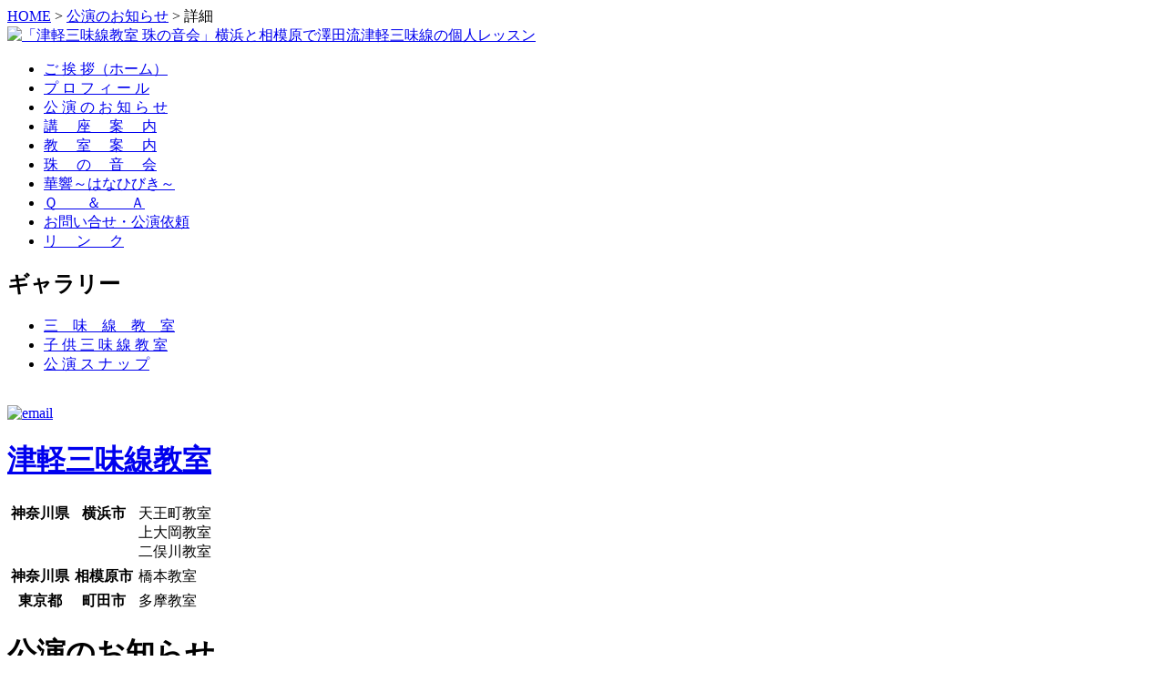

--- FILE ---
content_type: text/html
request_url: https://tamanonekai.jp/ev20200926.html
body_size: 6571
content:
<!DOCTYPE html PUBLIC "-//W3C//DTD XHTML 1.0 Strict//EN" "https://www.w3.org/TR/xhtml1/DTD/xhtml1-strict.dtd">
<html xmlns="https://www.w3.org/1999/xhtml" xml:lang="ja" lang="ja"><!-- InstanceBegin template="/Templates/template.dwt" codeOutsideHTMLIsLocked="false" -->
<head>
<meta http-equiv="Content-Type" content="text/html; charset=Shift_JIS">
<meta http-equiv="Content-Style-type" content="text/css">
<!-- InstanceBeginEditable name="doctitle" -->
<title>津軽三味線教室珠の音会</title>
<!-- InstanceEndEditable -->
<meta http-equiv="Content-Style-Type" content="text/css">
<LINK HREF="css/style.css" TYPE="text/css" REL="stylesheet">
<meta name="keywords" content="津軽三味線教室,三味線教室,澤田成珠,沢田,成珠,珠の音会,神奈川県,横浜市,相模原,橋本,上大岡,二俣川,多摩,天王町,町田市,レッスン,音楽,教室,習い事,tsugarushamisen">
<!-- InstanceBeginEditable name="head" -->

<meta name="description" content="体験レッスンもできる！　澤田成珠（さわだなるみ） 津軽三味線教室">
<script type="text/javascript" src="js/prototype.js"></script>
<script type="text/javascript" src="js/scriptaculous.js?load=effects,builder"></script>
<script type="text/javascript" src="js/lightbox.js"></script>
<link rel="stylesheet" href="css/lightbox.css" type="text/css" media="screen" />
<!-- InstanceEndEditable -->
<script type="text/javascript">

  var _gaq = _gaq || [];
  _gaq.push(['_setAccount', 'UA-23329300-1']);
  _gaq.push(['_trackPageview']);

  (function() {
    var ga = document.createElement('script'); ga.type = 'text/javascript'; ga.async = true;
    ga.src = ('https:' == document.location.protocol ? 'https://ssl' : 'https://www') + '.google-analytics.com/ga.js';
    var s = document.getElementsByTagName('script')[0]; s.parentNode.insertBefore(ga, s);
  })();

</script>
</head>
<body>
<div class="site-center"> <!-- InstanceBeginEditable name="pathlist" -->
  <div class="pathlist"><a href="index.html">HOME</a> > <a href="events.html">公演のお知らせ</a> > 詳細</div
>
  <!-- InstanceEndEditable -->
  <div class="top_block">
    <div class="head_block"> <a href="index.html"><img src="images/title2.png" alt="「津軽三味線教室 珠の音会」横浜と相模原で澤田流津軽三味線の個人レッスン" width="500" height="120" border="0" title="「津軽三味線教室 珠の音会」横浜と相模原で澤田流津軽三味線の個人レッスン"　width="430"></a><br>
    </div>
    <!-- End of head_block -->
  </div>
  <div class="main_block">
    <div class="left_block">
      <div class="left1_block">
        <div class="menu">
          <ul>
            <li><a href="index.html">ご 挨 拶（ホーム）</a></li>
            <li><a href="profile.html">プ ロ フ ィ ー ル</a></li>
            <li><a href="events.html">公 演 の お 知 ら せ</a></li>
            <li><a href="class.html">講　 座 　案 　内</a></li>
            <li><a href="lessons.html">教　 室　 案　 内</a></li>
            <li><a href="tamanonekai.html">珠 　の　 音　 会</a></li>
            <li><a href="hanahibiki.html">華響～はなひびき～</a></li>
            <li><a href="faq.html">Ｑ　　＆　　Ａ</a></li>
            <li><a href="https://tamanonekai.jp/cgi-def/admin/C-101/mail/mail.html">お問い合せ・公演依頼</a></li>
            <li><a href="links.html">リ　 ン　 ク</a></li>
          </ul>
        </div>
        <h2>ギャラリー</h2>
        <div class="menu">
          <ul>
            <li><a href="gallery-lesson.html">三　味　線　教　室</a></li>
            <li><a href="gallery-children.html">子 供 三 味 線 教 室</a></li>
            <li><a href="gallery-performs.html">公 演  ス ナ ッ プ</a></li>
          </ul>
        </div>
      </div>
      <!-- End of left1_block -->
      <!-- InstanceBeginEditable name="eventblock" --><img src="poster/ev20180203s.jpg" alt="" width="141" height="200" /><!-- InstanceEndEditable -->
      <div class="left2_block">
        <div class="toiawase"> <a href="https://tamanonekai.jp/cgi-def/admin/C-101/mail/mail.html"><img src="images/email.png" alt="email" width="48" height="29" border="0"></a> </div>
      </div>
      <!-- End of left2_block -->
      <div class="left2_block">
        <div class="school">
          <h1><a href="lessons.html">津軽三味線教室</a></h1>
          <table cellpadding="2">
            <tr>
              <th width="38" valign="top" nowrap="nowrap"><span class="small">神奈川県 </span></th>
              <th width="58" valign="top" nowrap="nowrap">横浜市</th>
              <td valign="top">天王町教室<br />
                上大岡教室<br />
              二俣川教室</td>
            </tr>
            <tr>
              <th nowrap="nowrap"><span class="small">神奈川県 </span></th>
              <th nowrap="nowrap">相模原市</th>
              <td>橋本教室</td>
            </tr>
            <tr>
              <th nowrap="nowrap"><span class="small">東京都 </span></th>
              <th nowrap="nowrap">町田市</th>
              <td>多摩教室</td>
            </tr>
          </table>
        </div>
      </div>
    </div>
    <!-- End of left_block -->
    <div class="right_block"> <!-- InstanceBeginEditable name="RightBlock" -->
      <div class="right1_block">
        <h1>公演のお知らせ </h1>
        <table class="eventtbl">
          <tr>
            <th height="24">名　称</th>
            <td><p>器楽ワークショップ発表会<br />
            </p>            </td>
          </tr>
          <tr>
            <th>日　時</th>
            <td><p>2020年9月26日（土）14:00開演（開場13:30）</p>            </td>
          </tr>
          <tr>
            <th height="25">会　場</th>
            <td><p>港南区民文化センター「ひまわりの郷」ホール<br />
            </p></td>
          </tr>
          <tr>
            <th height="35">お問合わせ</th>
            <td align="left" valign="top"><p>港南区民文化センター「ひまわりの郷」<br />
          </p></td>
          </tr>
          <tr>
            <th height="21">主　催</th>
            <td>港南区民文化センター「ひまわりの郷」</td>
          </tr>
          <tr>
            <th height="193">備　　考</th>
            <td><p>入場無料　全席自由席</p>
            <p><a href="poster/ev20200926.png"><img src="poster/ev20200926s.jpg" alt="" width="140" height="200" /></a>　&larr;詳細はクリックしてください。</p></td>
          </tr>
        </table>
      </div>
      <!-- End of right1_block -->
      <!-- InstanceEndEditable --> </div>
    <!-- End of right_block -->
  </div>
  <!-- End of main_block -->
  <div class="foot_block"> </div>
  <div class="copyright">Copyright(C) 2011 Narumi Sawada All Rights Reserved. <br>
  </div>
  <!-- End of foot_block -->
</div>
</body>
<!-- InstanceEnd --></html>
